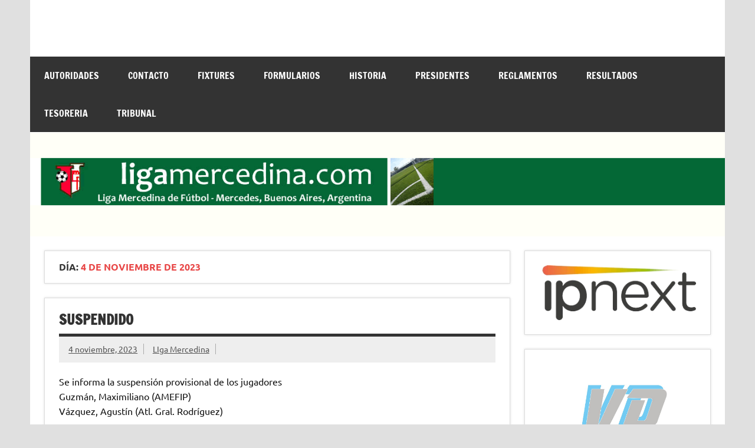

--- FILE ---
content_type: text/html; charset=UTF-8
request_url: https://ligamercedina.com/web/2023/11/04/
body_size: 13275
content:
<!DOCTYPE html><!-- HTML 5 -->
<html lang="es">

<head>
<meta charset="UTF-8" />
<meta name="viewport" content="width=device-width, initial-scale=1">
<link rel="profile" href="http://gmpg.org/xfn/11" />
<link rel="pingback" href="https://ligamercedina.com/web/xmlrpc.php" />

<title>4 noviembre, 2023 &#8211; LIGA MERCEDINA</title>
<meta name='robots' content='max-image-preview:large' />
<link rel="alternate" type="application/rss+xml" title="LIGA MERCEDINA &raquo; Feed" href="https://ligamercedina.com/web/feed/" />
<link rel="alternate" type="application/rss+xml" title="LIGA MERCEDINA &raquo; Feed de los comentarios" href="https://ligamercedina.com/web/comments/feed/" />
<style id='wp-img-auto-sizes-contain-inline-css' type='text/css'>
img:is([sizes=auto i],[sizes^="auto," i]){contain-intrinsic-size:3000px 1500px}
/*# sourceURL=wp-img-auto-sizes-contain-inline-css */
</style>
<link rel='stylesheet' id='dynamicnews-custom-fonts-css' href='https://ligamercedina.com/web/wp-content/themes/dynamic-news-lite/css/custom-fonts.css?ver=20180413' type='text/css' media='all' />
<style id='wp-emoji-styles-inline-css' type='text/css'>

	img.wp-smiley, img.emoji {
		display: inline !important;
		border: none !important;
		box-shadow: none !important;
		height: 1em !important;
		width: 1em !important;
		margin: 0 0.07em !important;
		vertical-align: -0.1em !important;
		background: none !important;
		padding: 0 !important;
	}
/*# sourceURL=wp-emoji-styles-inline-css */
</style>
<style id='wp-block-library-inline-css' type='text/css'>
:root{--wp-block-synced-color:#7a00df;--wp-block-synced-color--rgb:122,0,223;--wp-bound-block-color:var(--wp-block-synced-color);--wp-editor-canvas-background:#ddd;--wp-admin-theme-color:#007cba;--wp-admin-theme-color--rgb:0,124,186;--wp-admin-theme-color-darker-10:#006ba1;--wp-admin-theme-color-darker-10--rgb:0,107,160.5;--wp-admin-theme-color-darker-20:#005a87;--wp-admin-theme-color-darker-20--rgb:0,90,135;--wp-admin-border-width-focus:2px}@media (min-resolution:192dpi){:root{--wp-admin-border-width-focus:1.5px}}.wp-element-button{cursor:pointer}:root .has-very-light-gray-background-color{background-color:#eee}:root .has-very-dark-gray-background-color{background-color:#313131}:root .has-very-light-gray-color{color:#eee}:root .has-very-dark-gray-color{color:#313131}:root .has-vivid-green-cyan-to-vivid-cyan-blue-gradient-background{background:linear-gradient(135deg,#00d084,#0693e3)}:root .has-purple-crush-gradient-background{background:linear-gradient(135deg,#34e2e4,#4721fb 50%,#ab1dfe)}:root .has-hazy-dawn-gradient-background{background:linear-gradient(135deg,#faaca8,#dad0ec)}:root .has-subdued-olive-gradient-background{background:linear-gradient(135deg,#fafae1,#67a671)}:root .has-atomic-cream-gradient-background{background:linear-gradient(135deg,#fdd79a,#004a59)}:root .has-nightshade-gradient-background{background:linear-gradient(135deg,#330968,#31cdcf)}:root .has-midnight-gradient-background{background:linear-gradient(135deg,#020381,#2874fc)}:root{--wp--preset--font-size--normal:16px;--wp--preset--font-size--huge:42px}.has-regular-font-size{font-size:1em}.has-larger-font-size{font-size:2.625em}.has-normal-font-size{font-size:var(--wp--preset--font-size--normal)}.has-huge-font-size{font-size:var(--wp--preset--font-size--huge)}.has-text-align-center{text-align:center}.has-text-align-left{text-align:left}.has-text-align-right{text-align:right}.has-fit-text{white-space:nowrap!important}#end-resizable-editor-section{display:none}.aligncenter{clear:both}.items-justified-left{justify-content:flex-start}.items-justified-center{justify-content:center}.items-justified-right{justify-content:flex-end}.items-justified-space-between{justify-content:space-between}.screen-reader-text{border:0;clip-path:inset(50%);height:1px;margin:-1px;overflow:hidden;padding:0;position:absolute;width:1px;word-wrap:normal!important}.screen-reader-text:focus{background-color:#ddd;clip-path:none;color:#444;display:block;font-size:1em;height:auto;left:5px;line-height:normal;padding:15px 23px 14px;text-decoration:none;top:5px;width:auto;z-index:100000}html :where(.has-border-color){border-style:solid}html :where([style*=border-top-color]){border-top-style:solid}html :where([style*=border-right-color]){border-right-style:solid}html :where([style*=border-bottom-color]){border-bottom-style:solid}html :where([style*=border-left-color]){border-left-style:solid}html :where([style*=border-width]){border-style:solid}html :where([style*=border-top-width]){border-top-style:solid}html :where([style*=border-right-width]){border-right-style:solid}html :where([style*=border-bottom-width]){border-bottom-style:solid}html :where([style*=border-left-width]){border-left-style:solid}html :where(img[class*=wp-image-]){height:auto;max-width:100%}:where(figure){margin:0 0 1em}html :where(.is-position-sticky){--wp-admin--admin-bar--position-offset:var(--wp-admin--admin-bar--height,0px)}@media screen and (max-width:600px){html :where(.is-position-sticky){--wp-admin--admin-bar--position-offset:0px}}

/*# sourceURL=wp-block-library-inline-css */
</style><style id='wp-block-image-inline-css' type='text/css'>
.wp-block-image>a,.wp-block-image>figure>a{display:inline-block}.wp-block-image img{box-sizing:border-box;height:auto;max-width:100%;vertical-align:bottom}@media not (prefers-reduced-motion){.wp-block-image img.hide{visibility:hidden}.wp-block-image img.show{animation:show-content-image .4s}}.wp-block-image[style*=border-radius] img,.wp-block-image[style*=border-radius]>a{border-radius:inherit}.wp-block-image.has-custom-border img{box-sizing:border-box}.wp-block-image.aligncenter{text-align:center}.wp-block-image.alignfull>a,.wp-block-image.alignwide>a{width:100%}.wp-block-image.alignfull img,.wp-block-image.alignwide img{height:auto;width:100%}.wp-block-image .aligncenter,.wp-block-image .alignleft,.wp-block-image .alignright,.wp-block-image.aligncenter,.wp-block-image.alignleft,.wp-block-image.alignright{display:table}.wp-block-image .aligncenter>figcaption,.wp-block-image .alignleft>figcaption,.wp-block-image .alignright>figcaption,.wp-block-image.aligncenter>figcaption,.wp-block-image.alignleft>figcaption,.wp-block-image.alignright>figcaption{caption-side:bottom;display:table-caption}.wp-block-image .alignleft{float:left;margin:.5em 1em .5em 0}.wp-block-image .alignright{float:right;margin:.5em 0 .5em 1em}.wp-block-image .aligncenter{margin-left:auto;margin-right:auto}.wp-block-image :where(figcaption){margin-bottom:1em;margin-top:.5em}.wp-block-image.is-style-circle-mask img{border-radius:9999px}@supports ((-webkit-mask-image:none) or (mask-image:none)) or (-webkit-mask-image:none){.wp-block-image.is-style-circle-mask img{border-radius:0;-webkit-mask-image:url('data:image/svg+xml;utf8,<svg viewBox="0 0 100 100" xmlns="http://www.w3.org/2000/svg"><circle cx="50" cy="50" r="50"/></svg>');mask-image:url('data:image/svg+xml;utf8,<svg viewBox="0 0 100 100" xmlns="http://www.w3.org/2000/svg"><circle cx="50" cy="50" r="50"/></svg>');mask-mode:alpha;-webkit-mask-position:center;mask-position:center;-webkit-mask-repeat:no-repeat;mask-repeat:no-repeat;-webkit-mask-size:contain;mask-size:contain}}:root :where(.wp-block-image.is-style-rounded img,.wp-block-image .is-style-rounded img){border-radius:9999px}.wp-block-image figure{margin:0}.wp-lightbox-container{display:flex;flex-direction:column;position:relative}.wp-lightbox-container img{cursor:zoom-in}.wp-lightbox-container img:hover+button{opacity:1}.wp-lightbox-container button{align-items:center;backdrop-filter:blur(16px) saturate(180%);background-color:#5a5a5a40;border:none;border-radius:4px;cursor:zoom-in;display:flex;height:20px;justify-content:center;opacity:0;padding:0;position:absolute;right:16px;text-align:center;top:16px;width:20px;z-index:100}@media not (prefers-reduced-motion){.wp-lightbox-container button{transition:opacity .2s ease}}.wp-lightbox-container button:focus-visible{outline:3px auto #5a5a5a40;outline:3px auto -webkit-focus-ring-color;outline-offset:3px}.wp-lightbox-container button:hover{cursor:pointer;opacity:1}.wp-lightbox-container button:focus{opacity:1}.wp-lightbox-container button:focus,.wp-lightbox-container button:hover,.wp-lightbox-container button:not(:hover):not(:active):not(.has-background){background-color:#5a5a5a40;border:none}.wp-lightbox-overlay{box-sizing:border-box;cursor:zoom-out;height:100vh;left:0;overflow:hidden;position:fixed;top:0;visibility:hidden;width:100%;z-index:100000}.wp-lightbox-overlay .close-button{align-items:center;cursor:pointer;display:flex;justify-content:center;min-height:40px;min-width:40px;padding:0;position:absolute;right:calc(env(safe-area-inset-right) + 16px);top:calc(env(safe-area-inset-top) + 16px);z-index:5000000}.wp-lightbox-overlay .close-button:focus,.wp-lightbox-overlay .close-button:hover,.wp-lightbox-overlay .close-button:not(:hover):not(:active):not(.has-background){background:none;border:none}.wp-lightbox-overlay .lightbox-image-container{height:var(--wp--lightbox-container-height);left:50%;overflow:hidden;position:absolute;top:50%;transform:translate(-50%,-50%);transform-origin:top left;width:var(--wp--lightbox-container-width);z-index:9999999999}.wp-lightbox-overlay .wp-block-image{align-items:center;box-sizing:border-box;display:flex;height:100%;justify-content:center;margin:0;position:relative;transform-origin:0 0;width:100%;z-index:3000000}.wp-lightbox-overlay .wp-block-image img{height:var(--wp--lightbox-image-height);min-height:var(--wp--lightbox-image-height);min-width:var(--wp--lightbox-image-width);width:var(--wp--lightbox-image-width)}.wp-lightbox-overlay .wp-block-image figcaption{display:none}.wp-lightbox-overlay button{background:none;border:none}.wp-lightbox-overlay .scrim{background-color:#fff;height:100%;opacity:.9;position:absolute;width:100%;z-index:2000000}.wp-lightbox-overlay.active{visibility:visible}@media not (prefers-reduced-motion){.wp-lightbox-overlay.active{animation:turn-on-visibility .25s both}.wp-lightbox-overlay.active img{animation:turn-on-visibility .35s both}.wp-lightbox-overlay.show-closing-animation:not(.active){animation:turn-off-visibility .35s both}.wp-lightbox-overlay.show-closing-animation:not(.active) img{animation:turn-off-visibility .25s both}.wp-lightbox-overlay.zoom.active{animation:none;opacity:1;visibility:visible}.wp-lightbox-overlay.zoom.active .lightbox-image-container{animation:lightbox-zoom-in .4s}.wp-lightbox-overlay.zoom.active .lightbox-image-container img{animation:none}.wp-lightbox-overlay.zoom.active .scrim{animation:turn-on-visibility .4s forwards}.wp-lightbox-overlay.zoom.show-closing-animation:not(.active){animation:none}.wp-lightbox-overlay.zoom.show-closing-animation:not(.active) .lightbox-image-container{animation:lightbox-zoom-out .4s}.wp-lightbox-overlay.zoom.show-closing-animation:not(.active) .lightbox-image-container img{animation:none}.wp-lightbox-overlay.zoom.show-closing-animation:not(.active) .scrim{animation:turn-off-visibility .4s forwards}}@keyframes show-content-image{0%{visibility:hidden}99%{visibility:hidden}to{visibility:visible}}@keyframes turn-on-visibility{0%{opacity:0}to{opacity:1}}@keyframes turn-off-visibility{0%{opacity:1;visibility:visible}99%{opacity:0;visibility:visible}to{opacity:0;visibility:hidden}}@keyframes lightbox-zoom-in{0%{transform:translate(calc((-100vw + var(--wp--lightbox-scrollbar-width))/2 + var(--wp--lightbox-initial-left-position)),calc(-50vh + var(--wp--lightbox-initial-top-position))) scale(var(--wp--lightbox-scale))}to{transform:translate(-50%,-50%) scale(1)}}@keyframes lightbox-zoom-out{0%{transform:translate(-50%,-50%) scale(1);visibility:visible}99%{visibility:visible}to{transform:translate(calc((-100vw + var(--wp--lightbox-scrollbar-width))/2 + var(--wp--lightbox-initial-left-position)),calc(-50vh + var(--wp--lightbox-initial-top-position))) scale(var(--wp--lightbox-scale));visibility:hidden}}
/*# sourceURL=https://ligamercedina.com/web/wp-includes/blocks/image/style.min.css */
</style>
<style id='global-styles-inline-css' type='text/css'>
:root{--wp--preset--aspect-ratio--square: 1;--wp--preset--aspect-ratio--4-3: 4/3;--wp--preset--aspect-ratio--3-4: 3/4;--wp--preset--aspect-ratio--3-2: 3/2;--wp--preset--aspect-ratio--2-3: 2/3;--wp--preset--aspect-ratio--16-9: 16/9;--wp--preset--aspect-ratio--9-16: 9/16;--wp--preset--color--black: #353535;--wp--preset--color--cyan-bluish-gray: #abb8c3;--wp--preset--color--white: #ffffff;--wp--preset--color--pale-pink: #f78da7;--wp--preset--color--vivid-red: #cf2e2e;--wp--preset--color--luminous-vivid-orange: #ff6900;--wp--preset--color--luminous-vivid-amber: #fcb900;--wp--preset--color--light-green-cyan: #7bdcb5;--wp--preset--color--vivid-green-cyan: #00d084;--wp--preset--color--pale-cyan-blue: #8ed1fc;--wp--preset--color--vivid-cyan-blue: #0693e3;--wp--preset--color--vivid-purple: #9b51e0;--wp--preset--color--primary: #e84747;--wp--preset--color--light-gray: #f0f0f0;--wp--preset--color--dark-gray: #777777;--wp--preset--gradient--vivid-cyan-blue-to-vivid-purple: linear-gradient(135deg,rgb(6,147,227) 0%,rgb(155,81,224) 100%);--wp--preset--gradient--light-green-cyan-to-vivid-green-cyan: linear-gradient(135deg,rgb(122,220,180) 0%,rgb(0,208,130) 100%);--wp--preset--gradient--luminous-vivid-amber-to-luminous-vivid-orange: linear-gradient(135deg,rgb(252,185,0) 0%,rgb(255,105,0) 100%);--wp--preset--gradient--luminous-vivid-orange-to-vivid-red: linear-gradient(135deg,rgb(255,105,0) 0%,rgb(207,46,46) 100%);--wp--preset--gradient--very-light-gray-to-cyan-bluish-gray: linear-gradient(135deg,rgb(238,238,238) 0%,rgb(169,184,195) 100%);--wp--preset--gradient--cool-to-warm-spectrum: linear-gradient(135deg,rgb(74,234,220) 0%,rgb(151,120,209) 20%,rgb(207,42,186) 40%,rgb(238,44,130) 60%,rgb(251,105,98) 80%,rgb(254,248,76) 100%);--wp--preset--gradient--blush-light-purple: linear-gradient(135deg,rgb(255,206,236) 0%,rgb(152,150,240) 100%);--wp--preset--gradient--blush-bordeaux: linear-gradient(135deg,rgb(254,205,165) 0%,rgb(254,45,45) 50%,rgb(107,0,62) 100%);--wp--preset--gradient--luminous-dusk: linear-gradient(135deg,rgb(255,203,112) 0%,rgb(199,81,192) 50%,rgb(65,88,208) 100%);--wp--preset--gradient--pale-ocean: linear-gradient(135deg,rgb(255,245,203) 0%,rgb(182,227,212) 50%,rgb(51,167,181) 100%);--wp--preset--gradient--electric-grass: linear-gradient(135deg,rgb(202,248,128) 0%,rgb(113,206,126) 100%);--wp--preset--gradient--midnight: linear-gradient(135deg,rgb(2,3,129) 0%,rgb(40,116,252) 100%);--wp--preset--font-size--small: 13px;--wp--preset--font-size--medium: 20px;--wp--preset--font-size--large: 36px;--wp--preset--font-size--x-large: 42px;--wp--preset--spacing--20: 0.44rem;--wp--preset--spacing--30: 0.67rem;--wp--preset--spacing--40: 1rem;--wp--preset--spacing--50: 1.5rem;--wp--preset--spacing--60: 2.25rem;--wp--preset--spacing--70: 3.38rem;--wp--preset--spacing--80: 5.06rem;--wp--preset--shadow--natural: 6px 6px 9px rgba(0, 0, 0, 0.2);--wp--preset--shadow--deep: 12px 12px 50px rgba(0, 0, 0, 0.4);--wp--preset--shadow--sharp: 6px 6px 0px rgba(0, 0, 0, 0.2);--wp--preset--shadow--outlined: 6px 6px 0px -3px rgb(255, 255, 255), 6px 6px rgb(0, 0, 0);--wp--preset--shadow--crisp: 6px 6px 0px rgb(0, 0, 0);}:where(.is-layout-flex){gap: 0.5em;}:where(.is-layout-grid){gap: 0.5em;}body .is-layout-flex{display: flex;}.is-layout-flex{flex-wrap: wrap;align-items: center;}.is-layout-flex > :is(*, div){margin: 0;}body .is-layout-grid{display: grid;}.is-layout-grid > :is(*, div){margin: 0;}:where(.wp-block-columns.is-layout-flex){gap: 2em;}:where(.wp-block-columns.is-layout-grid){gap: 2em;}:where(.wp-block-post-template.is-layout-flex){gap: 1.25em;}:where(.wp-block-post-template.is-layout-grid){gap: 1.25em;}.has-black-color{color: var(--wp--preset--color--black) !important;}.has-cyan-bluish-gray-color{color: var(--wp--preset--color--cyan-bluish-gray) !important;}.has-white-color{color: var(--wp--preset--color--white) !important;}.has-pale-pink-color{color: var(--wp--preset--color--pale-pink) !important;}.has-vivid-red-color{color: var(--wp--preset--color--vivid-red) !important;}.has-luminous-vivid-orange-color{color: var(--wp--preset--color--luminous-vivid-orange) !important;}.has-luminous-vivid-amber-color{color: var(--wp--preset--color--luminous-vivid-amber) !important;}.has-light-green-cyan-color{color: var(--wp--preset--color--light-green-cyan) !important;}.has-vivid-green-cyan-color{color: var(--wp--preset--color--vivid-green-cyan) !important;}.has-pale-cyan-blue-color{color: var(--wp--preset--color--pale-cyan-blue) !important;}.has-vivid-cyan-blue-color{color: var(--wp--preset--color--vivid-cyan-blue) !important;}.has-vivid-purple-color{color: var(--wp--preset--color--vivid-purple) !important;}.has-black-background-color{background-color: var(--wp--preset--color--black) !important;}.has-cyan-bluish-gray-background-color{background-color: var(--wp--preset--color--cyan-bluish-gray) !important;}.has-white-background-color{background-color: var(--wp--preset--color--white) !important;}.has-pale-pink-background-color{background-color: var(--wp--preset--color--pale-pink) !important;}.has-vivid-red-background-color{background-color: var(--wp--preset--color--vivid-red) !important;}.has-luminous-vivid-orange-background-color{background-color: var(--wp--preset--color--luminous-vivid-orange) !important;}.has-luminous-vivid-amber-background-color{background-color: var(--wp--preset--color--luminous-vivid-amber) !important;}.has-light-green-cyan-background-color{background-color: var(--wp--preset--color--light-green-cyan) !important;}.has-vivid-green-cyan-background-color{background-color: var(--wp--preset--color--vivid-green-cyan) !important;}.has-pale-cyan-blue-background-color{background-color: var(--wp--preset--color--pale-cyan-blue) !important;}.has-vivid-cyan-blue-background-color{background-color: var(--wp--preset--color--vivid-cyan-blue) !important;}.has-vivid-purple-background-color{background-color: var(--wp--preset--color--vivid-purple) !important;}.has-black-border-color{border-color: var(--wp--preset--color--black) !important;}.has-cyan-bluish-gray-border-color{border-color: var(--wp--preset--color--cyan-bluish-gray) !important;}.has-white-border-color{border-color: var(--wp--preset--color--white) !important;}.has-pale-pink-border-color{border-color: var(--wp--preset--color--pale-pink) !important;}.has-vivid-red-border-color{border-color: var(--wp--preset--color--vivid-red) !important;}.has-luminous-vivid-orange-border-color{border-color: var(--wp--preset--color--luminous-vivid-orange) !important;}.has-luminous-vivid-amber-border-color{border-color: var(--wp--preset--color--luminous-vivid-amber) !important;}.has-light-green-cyan-border-color{border-color: var(--wp--preset--color--light-green-cyan) !important;}.has-vivid-green-cyan-border-color{border-color: var(--wp--preset--color--vivid-green-cyan) !important;}.has-pale-cyan-blue-border-color{border-color: var(--wp--preset--color--pale-cyan-blue) !important;}.has-vivid-cyan-blue-border-color{border-color: var(--wp--preset--color--vivid-cyan-blue) !important;}.has-vivid-purple-border-color{border-color: var(--wp--preset--color--vivid-purple) !important;}.has-vivid-cyan-blue-to-vivid-purple-gradient-background{background: var(--wp--preset--gradient--vivid-cyan-blue-to-vivid-purple) !important;}.has-light-green-cyan-to-vivid-green-cyan-gradient-background{background: var(--wp--preset--gradient--light-green-cyan-to-vivid-green-cyan) !important;}.has-luminous-vivid-amber-to-luminous-vivid-orange-gradient-background{background: var(--wp--preset--gradient--luminous-vivid-amber-to-luminous-vivid-orange) !important;}.has-luminous-vivid-orange-to-vivid-red-gradient-background{background: var(--wp--preset--gradient--luminous-vivid-orange-to-vivid-red) !important;}.has-very-light-gray-to-cyan-bluish-gray-gradient-background{background: var(--wp--preset--gradient--very-light-gray-to-cyan-bluish-gray) !important;}.has-cool-to-warm-spectrum-gradient-background{background: var(--wp--preset--gradient--cool-to-warm-spectrum) !important;}.has-blush-light-purple-gradient-background{background: var(--wp--preset--gradient--blush-light-purple) !important;}.has-blush-bordeaux-gradient-background{background: var(--wp--preset--gradient--blush-bordeaux) !important;}.has-luminous-dusk-gradient-background{background: var(--wp--preset--gradient--luminous-dusk) !important;}.has-pale-ocean-gradient-background{background: var(--wp--preset--gradient--pale-ocean) !important;}.has-electric-grass-gradient-background{background: var(--wp--preset--gradient--electric-grass) !important;}.has-midnight-gradient-background{background: var(--wp--preset--gradient--midnight) !important;}.has-small-font-size{font-size: var(--wp--preset--font-size--small) !important;}.has-medium-font-size{font-size: var(--wp--preset--font-size--medium) !important;}.has-large-font-size{font-size: var(--wp--preset--font-size--large) !important;}.has-x-large-font-size{font-size: var(--wp--preset--font-size--x-large) !important;}
/*# sourceURL=global-styles-inline-css */
</style>

<style id='classic-theme-styles-inline-css' type='text/css'>
/*! This file is auto-generated */
.wp-block-button__link{color:#fff;background-color:#32373c;border-radius:9999px;box-shadow:none;text-decoration:none;padding:calc(.667em + 2px) calc(1.333em + 2px);font-size:1.125em}.wp-block-file__button{background:#32373c;color:#fff;text-decoration:none}
/*# sourceURL=/wp-includes/css/classic-themes.min.css */
</style>
<link rel='stylesheet' id='dynamicnewslite-stylesheet-css' href='https://ligamercedina.com/web/wp-content/themes/dynamic-news-lite/style.css?ver=1.6.8' type='text/css' media='all' />
<style id='dynamicnewslite-stylesheet-inline-css' type='text/css'>
.site-title, .site-description {
	position: absolute;
	clip: rect(1px, 1px, 1px, 1px);
}
/*# sourceURL=dynamicnewslite-stylesheet-inline-css */
</style>
<link rel='stylesheet' id='genericons-css' href='https://ligamercedina.com/web/wp-content/themes/dynamic-news-lite/css/genericons/genericons.css?ver=3.4.1' type='text/css' media='all' />
<link rel='stylesheet' id='dynamicnewslite-flexslider-css' href='https://ligamercedina.com/web/wp-content/themes/dynamic-news-lite/css/flexslider.css?ver=6.9' type='text/css' media='all' />
<link rel='stylesheet' id='tablepress-default-css' href='https://ligamercedina.com/web/wp-content/plugins/tablepress/css/build/default.css?ver=3.2.6' type='text/css' media='all' />
<script type="text/javascript" src="https://ligamercedina.com/web/wp-includes/js/jquery/jquery.min.js?ver=3.7.1" id="jquery-core-js"></script>
<script type="text/javascript" src="https://ligamercedina.com/web/wp-includes/js/jquery/jquery-migrate.min.js?ver=3.4.1" id="jquery-migrate-js"></script>
<script type="text/javascript" src="https://ligamercedina.com/web/wp-content/themes/dynamic-news-lite/js/jquery.flexslider-min.js?ver=2.6.0" id="flexslider-js"></script>
<script type="text/javascript" id="dynamicnewslite-jquery-frontpage_slider-js-extra">
/* <![CDATA[ */
var dynamicnews_slider_params = {"animation":"fade","speed":"7000"};
//# sourceURL=dynamicnewslite-jquery-frontpage_slider-js-extra
/* ]]> */
</script>
<script type="text/javascript" src="https://ligamercedina.com/web/wp-content/themes/dynamic-news-lite/js/slider.js?ver=2.6.0" id="dynamicnewslite-jquery-frontpage_slider-js"></script>
<script type="text/javascript" id="dynamicnewslite-jquery-navigation-js-extra">
/* <![CDATA[ */
var dynamicnews_menu_title = {"text":"Men\u00fa"};
//# sourceURL=dynamicnewslite-jquery-navigation-js-extra
/* ]]> */
</script>
<script type="text/javascript" src="https://ligamercedina.com/web/wp-content/themes/dynamic-news-lite/js/navigation.js?ver=20210324" id="dynamicnewslite-jquery-navigation-js"></script>
<script type="text/javascript" id="dynamicnewslite-jquery-sidebar-js-extra">
/* <![CDATA[ */
var dynamicnews_sidebar_title = {"text":"Barra lateral"};
//# sourceURL=dynamicnewslite-jquery-sidebar-js-extra
/* ]]> */
</script>
<script type="text/javascript" src="https://ligamercedina.com/web/wp-content/themes/dynamic-news-lite/js/sidebar.js?ver=20210324" id="dynamicnewslite-jquery-sidebar-js"></script>
<link rel="https://api.w.org/" href="https://ligamercedina.com/web/wp-json/" /><link rel="EditURI" type="application/rsd+xml" title="RSD" href="https://ligamercedina.com/web/xmlrpc.php?rsd" />
<meta name="generator" content="WordPress 6.9" />
<!-- Analytics by WP Statistics - https://wp-statistics.com -->
<style type="text/css" id="custom-background-css">
body.custom-background { background-color: #e0e0e0; }
</style>
	<link rel="icon" href="https://ligamercedina.com/web/wp-content/uploads/2014/06/logo-liga.jpg" sizes="32x32" />
<link rel="icon" href="https://ligamercedina.com/web/wp-content/uploads/2014/06/logo-liga.jpg" sizes="192x192" />
<link rel="apple-touch-icon" href="https://ligamercedina.com/web/wp-content/uploads/2014/06/logo-liga.jpg" />
<meta name="msapplication-TileImage" content="https://ligamercedina.com/web/wp-content/uploads/2014/06/logo-liga.jpg" />
</head>

<body class="archive date custom-background wp-theme-dynamic-news-lite sliding-sidebar mobile-header-none">

<a class="skip-link screen-reader-text" href="#content">Saltar al contenido</a>

<div id="wrapper" class="hfeed">

	<div id="topnavi-wrap">
		
	<div id="topnavi" class="container clearfix">

		
		<nav id="topnav" class="clearfix" role="navigation">
					</nav>

		
	</div>
	</div>

	<div id="header-wrap">

		<header id="header" class="container clearfix" role="banner">

			<div id="logo" class="clearfix">

								
		<p class="site-title"><a href="https://ligamercedina.com/web/" rel="home">LIGA MERCEDINA</a></p>

					
			<p class="site-description">Mercedes, Buenos Aires, Argentina.                         ligamercedinadefutbol@hotmail.com  &#8212;&#8212;&#8212;&#8212;&#8212;            02324-429062</p>

		
			</div>

			<div id="header-content" class="clearfix">
							</div>

		</header>

	</div>

	<div id="navi-wrap">
		<nav id="mainnav" class="container clearfix" role="navigation">
			<ul id="mainnav-menu" class="main-navigation-menu menu"><li class="page_item page-item-2"><a href="https://ligamercedina.com/web/autoridades/">AUTORIDADES</a></li>
<li class="page_item page-item-13285"><a href="https://ligamercedina.com/web/contacto/">CONTACTO</a></li>
<li class="page_item page-item-14615 page_item_has_children"><a href="https://ligamercedina.com/web/fixtures/">Fixtures</a>
<ul class='children'>
	<li class="page_item page-item-39020"><a href="https://ligamercedina.com/web/fixtures/clausura-2025-fixture-segunda-division-2/">CLAUSURA 2026 &#8211; FIXTURE SEGUNDA DIVISION-</a></li>
	<li class="page_item page-item-36580"><a href="https://ligamercedina.com/web/fixtures/femenino-primera-apertura-2025/">FEMENINO PRIMERA APERTURA 2026</a></li>
	<li class="page_item page-item-39598"><a href="https://ligamercedina.com/web/fixtures/fixture-clausura-primera-masculino-2025/">FIXTURE CLAUSURA PRIMERA MASCULINO 2026</a></li>
	<li class="page_item page-item-36576"><a href="https://ligamercedina.com/web/fixtures/primera-apertura-2025/">PRIMERA APERTURA 2026</a></li>
	<li class="page_item page-item-36578"><a href="https://ligamercedina.com/web/fixtures/segunda-apertura-2025/">SEGUNDA APERTURA 2026</a></li>
	<li class="page_item page-item-36582"><a href="https://ligamercedina.com/web/fixtures/senior-apertura-2025/">SENIOR APERTURA 2026</a></li>
	<li class="page_item page-item-36574"><a href="https://ligamercedina.com/web/fixtures/torneo-ipnext-apertura-2025/">TORNEO IPNEXT APERTURA 2026</a></li>
	<li class="page_item page-item-39101"><a href="https://ligamercedina.com/web/fixtures/torneo-ipnext-clausura-2025/">TORNEO IPNEXT CLAUSURA 2026</a></li>
</ul>
</li>
<li class="page_item page-item-14622"><a href="https://ligamercedina.com/web/formularios/">Formularios</a></li>
<li class="page_item page-item-5 page_item_has_children"><a href="https://ligamercedina.com/web/historia/">HISTORIA</a>
<ul class='children'>
	<li class="page_item page-item-3"><a href="https://ligamercedina.com/web/historia/clubes-afiliados/">CLUBES</a></li>
	<li class="page_item page-item-20"><a href="https://ligamercedina.com/web/historia/fotos/">FOTOS</a></li>
</ul>
</li>
<li class="page_item page-item-13355"><a href="https://ligamercedina.com/web/presidentes-de-la-liga/">PRESIDENTES</a></li>
<li class="page_item page-item-30427 page_item_has_children"><a href="https://ligamercedina.com/web/reglamentos/">REGLAMENTOS</a>
<ul class='children'>
	<li class="page_item page-item-31877"><a href="https://ligamercedina.com/web/reglamentos/estatuto/">ESTATUTO</a></li>
	<li class="page_item page-item-43519"><a href="https://ligamercedina.com/web/reglamentos/reglamento-general-del-consejo-federal/">REGLAMENTO GENERAL DEL CONSEJO FEDERAL</a></li>
	<li class="page_item page-item-359"><a href="https://ligamercedina.com/web/reglamentos/reglamento-interno/">REGLAMENTO INT.</a></li>
</ul>
</li>
<li class="page_item page-item-33086 page_item_has_children"><a href="https://ligamercedina.com/web/posiciones/">RESULTADOS</a>
<ul class='children'>
	<li class="page_item page-item-36587"><a href="https://ligamercedina.com/web/posiciones/inferiores/">INFERIORES</a></li>
	<li class="page_item page-item-36597"><a href="https://ligamercedina.com/web/posiciones/inferiores-femenino/">INFERIORES FEMENINO</a></li>
	<li class="page_item page-item-36590"><a href="https://ligamercedina.com/web/posiciones/primera-division/">PRIMERA DIVISION</a></li>
	<li class="page_item page-item-36594"><a href="https://ligamercedina.com/web/posiciones/priimera-division-femenino/">PRIMERA DIVISION FEMENINO</a></li>
	<li class="page_item page-item-36592"><a href="https://ligamercedina.com/web/posiciones/segunda-division/">SEGUNDA DIVISION</a></li>
</ul>
</li>
<li class="page_item page-item-30055"><a href="https://ligamercedina.com/web/tesoreria/">TESORERIA</a></li>
<li class="page_item page-item-33030"><a href="https://ligamercedina.com/web/fallos-tribunal/">TRIBUNAL</a></li>
</ul>		</nav>
	</div>

	
			<div id="custom-header">

				
					<a href="https://ligamercedina.com/web">
						<img src="https://ligamercedina.com/web/wp-content/uploads/2015/03/header.gif" srcset="" width="1340" height="200" alt="LIGA MERCEDINA">
					</a>

				
			</div>

		

	<div id="wrap" class="container clearfix">

		<section id="content" class="primary" role="main">

			
			<header class="page-header">
				<h1 class="archive-title">Día: <span>4 de noviembre de 2023</span></h1>			</header>

					
	<article id="post-31520" class="post-31520 post type-post status-publish format-standard hentry category-informaciongeneral">
		
		<h2 class="entry-title post-title"><a href="https://ligamercedina.com/web/suspendido/" rel="bookmark">SUSPENDIDO</a></h2>		
		<div class="entry-meta postmeta clearfix"><span class="meta-date sep"><a href="https://ligamercedina.com/web/suspendido/" title="12:55 pm" rel="bookmark"><time class="entry-date published updated" datetime="2023-11-04T12:55:15-03:00">4 noviembre, 2023</time></a></span><span class="meta-author sep"> <span class="author vcard"><a class="url fn n" href="https://ligamercedina.com/web/author/gi000358/" title="Ver todas las entradas de LIga Mercedina" rel="author">LIga Mercedina</a></span></span></div>
	
		
		<a href="https://ligamercedina.com/web/suspendido/" rel="bookmark">
					</a>

			
		<div class="entry clearfix">
						<p>Se informa la suspensión provisional de los jugadores<br />
Guzmán, Maximiliano (AMEFIP)<br />
Vázquez, Agustín (Atl. Gral. Rodríguez)</p>
			<div class="page-links"></div>
		</div>
		
		<div class="postinfo clearfix">
			<span class="meta-category">
				<ul class="post-categories">
	<li><a href="https://ligamercedina.com/web/category/informaciongeneral/" rel="category tag">Información general</a></li></ul>			</span>

		</div>

	</article>
		
	<article id="post-31517" class="post-31517 post type-post status-publish format-standard hentry category-informaciongeneral">
		
		<h2 class="entry-title post-title"><a href="https://ligamercedina.com/web/amonestaciones-64/" rel="bookmark">AMONESTACIONES</a></h2>		
		<div class="entry-meta postmeta clearfix"><span class="meta-date sep"><a href="https://ligamercedina.com/web/amonestaciones-64/" title="12:52 pm" rel="bookmark"><time class="entry-date published updated" datetime="2023-11-04T12:52:16-03:00">4 noviembre, 2023</time></a></span><span class="meta-author sep"> <span class="author vcard"><a class="url fn n" href="https://ligamercedina.com/web/author/gi000358/" title="Ver todas las entradas de LIga Mercedina" rel="author">LIga Mercedina</a></span></span></div>
	
		
		<a href="https://ligamercedina.com/web/amonestaciones-64/" rel="bookmark">
					</a>

			
		<div class="entry clearfix">
						<p><strong>JUGADOR CON DIEZ (10) AMARILLAS Y DOS PARTIDOS DE SUSPENSION</strong><br />
DIAZ	FACUNDO	-TROCHA</p>
<p><strong>JUGADORES CON CINCO (5) AMARILLAS Y UN PARTIDO DE SUSPENSION</strong><br />
NORBEDO	GERONIMO	-PABELLON ARG.<br />
GROSSO	TOMAS	-EL FRONTON<br />
BRAGHI	ESTEBAN	-JUVENTUD<br />
MC CORMACK	TOBIAS	-MERCEDES<br />
BIGONGIARI	IGNACIO	-GOWLAND<br />
GUSSONI	FAUSTO	-EL FRONTON<br />
NAVARRO	JERONIMO	-LOS CARTEROS<br />
MIRATTA	GERONIMO	-QUILMES<br />
DIAZ	ALVARO	-QUILMES<br />
RAMOS	MARIANO	-QUILMES</p>
<p><strong>JUGADORES CON CUATRO (4) AMARILLAS</strong><br />
FURRIOL	ALEXANDER	-TALLERES<br />
CELAYE	LAUREANO	-LOS CARTEROS<br />
CASTELLON	FACUNDO	-EL TIMON<br />
CARINCI	LEONARDO	-AMEFIP<br />
ROMERO CAHUE	MAXIMILIANO	-PABELLON ARG.<br />
BENITEZ	FACUNDO 	-ALL HAZ<br />
PEREZ	CARLOS	-GOWLAND<br />
NACIMENTO	THIAGO	-DEFENSORES<br />
ADORNO	PABLO	-UNION<br />
MARTINEZ	ALBANO ERNESTO	-UNION<br />
MASSERA	MATIAS EZEQ	-ALL HAZ<br />
MARTINEZ	YAEL	-LOS CARTEROS<br />
VIERA	JUAN CRUZ	-ALL HAZ<br />
AMADO	LEANDRO	-DEFENSORES<br />
MOREYRA	THIAGO	-EL FRONTON<br />
GONZALEZ	JORGE DAVID	-JUVENTUD<br />
CASTAÑIZA	TOMAS	-PABELLON ARG.<br />
GRAELLS	FABRICIO	-PABELLON ARG.<br />
MANSILLA	NICOLAS	-QUILMES<br />
ORTUBIA	LUCAS	-DEFENSORES<br />
CRIVELLI	SANTINO	-ATENEO<br />
ONOFRIO	AGUSTIN NICOLAS	-COLON<br />
BIDONE	JUAN BAUTISTA	-MERCEDES<br />
BOYLER	FRANCO	-ATL. RODRIGUEZ<br />
PARRA	JOAQUIN	-EL TIMON<br />
LEMOS	ALEJO	-ATL. RODRIGUEZ<br />
GOMEZ	LEONARDO	-VELEZ<br />
SANCHEZ	BRAIAN	-AMEFIP<br />
IBARRA	NESTOR	-VELEZ<br />
SANTILLAN	RODRIGO	-COLON<br />
ACHUCARRO 	ALBERTO A.	-TALLERES<br />
VIVAS	AGUSTIN	-ESTUDIANTES<br />
CORIA	LUCIANO	-ATENEO<br />
RONSONI	JONATHAN 	-LOS CARTEROS<br />
MONZON	FEDERICO	-EL TIMON<br />
MORENO	AGUSTIN GONZALO	-EL TIMON<br />
CORREA	MAURO RENE	-JUVENTUD<br />
EMATEGUY	FELIPE	-ESTUDIANTES<br />
DI BLASI	MARTIN	-EL TIMON<br />
MORALES	OSCAR	-LOS CARTEROS<br />
LOBOS	MIGUEL	-ESTUDIANTES<br />
FERNANDEZ	VALENTIN	-TROCHA<br />
DEFELIPE	JULIO	-VELEZ<br />
PEREZ	TOMAS	-LOS CARTEROS<br />
RUBBO RESPUELA	JUAN BAUTISTA	-MERCEDES<br />
BARRIOS	IGNACIO LEONEL	-AMEFIP<br />
LANZONE	NICANOR	-EL FRONTON<br />
TAMPARO	EZEQUIEL	-EL FRONTON<br />
BAIARDI	MATIAS	-ATENEO<br />
BIAGINI	SIMON	-PALOMETAS</p>
			<div class="page-links"></div>
		</div>
		
		<div class="postinfo clearfix">
			<span class="meta-category">
				<ul class="post-categories">
	<li><a href="https://ligamercedina.com/web/category/informaciongeneral/" rel="category tag">Información general</a></li></ul>			</span>

		</div>

	</article>
		
	<article id="post-31511" class="post-31511 post type-post status-publish format-standard hentry category-informaciongeneral">
		
		<h2 class="entry-title post-title"><a href="https://ligamercedina.com/web/primera-segunda-adelanto-de-horarios/" rel="bookmark">PRIMERA &#8211; SEGUNDA: ADELANTO DE HORARIOS</a></h2>		
		<div class="entry-meta postmeta clearfix"><span class="meta-date sep"><a href="https://ligamercedina.com/web/primera-segunda-adelanto-de-horarios/" title="9:46 am" rel="bookmark"><time class="entry-date published updated" datetime="2023-11-04T09:46:19-03:00">4 noviembre, 2023</time></a></span><span class="meta-author sep"> <span class="author vcard"><a class="url fn n" href="https://ligamercedina.com/web/author/gi000358/" title="Ver todas las entradas de LIga Mercedina" rel="author">LIga Mercedina</a></span></span></div>
	
		
		<a href="https://ligamercedina.com/web/primera-segunda-adelanto-de-horarios/" rel="bookmark">
					</a>

			
		<div class="entry clearfix">
						<p><em><strong>Miércoles 8 de noviembre, cancha Pabellón Argentino</strong></em><br />
21:00 hs. Pabellón Argentino Vs. Vélez</p>
<p><em><strong>Miércoles 8 de noviembre, cancha El Frontón</strong></em><br />
21:30 hs. El Frontón Vs. Trocha</p>
<p><em><strong>Miércoles 8 de noviembre, cancha Liga Mercedina</strong></em><br />
19:15 hs. Unión Vs. Palometas<br />
21:15 hs. Deportivo Gowland Vs. Atlético General Rodríguez</p>
<p><em><strong>Jueves 9 de noviembre, cancha Liga Mercedina</strong></em><br />
19:15 hs. Holanda Vs. Colón<br />
21:15 hs. Talleres Vs. La Tijera</p>
<p><strong>RESERVA</strong><br />
<em><strong>Miércoles 8 de noviembre, cancha Pabellón Argentino</strong></em><br />
19:00 hs. Pabellón Argentino Vs. Vélez</p>
<p><em><strong>Miércoles 8 de noviembre, cancha El Frontón</strong></em><br />
19:30 hs. El Frontón Vs. Trocha</p>
<p><em><strong>Miércoles 8 de noviembre, cancha Unión</strong></em><br />
19:00 hs. Deportivo Gowland Vs. Atlético Rodríguez<br />
21:30 hs. Unión Vs. Palometas</p>
<p><em><strong>Jueves 9 de noviembre, cancha Defensores</strong></em><br />
21:30 hs. Holanda Vs. Colón</p>
<p><em><strong>Postergado</strong></em><br />
Talleres Vs. La Tijera</p>
			<div class="page-links"></div>
		</div>
		
		<div class="postinfo clearfix">
			<span class="meta-category">
				<ul class="post-categories">
	<li><a href="https://ligamercedina.com/web/category/informaciongeneral/" rel="category tag">Información general</a></li></ul>			</span>

		</div>

	</article>

		</section>

		
	<section id="sidebar" class="secondary clearfix" role="complementary">

		<aside id="block-12" class="widget widget_block widget_media_image clearfix"><div class="wp-block-image">
<figure class="aligncenter size-full"><a href="https://ligamercedina.com/web/wp-content/uploads/2023/03/2-removebg-preview.png"><img loading="lazy" decoding="async" width="300" height="105" src="https://ligamercedina.com/web/wp-content/uploads/2023/03/2-removebg-preview.png" alt="" class="wp-image-30038" srcset="https://ligamercedina.com/web/wp-content/uploads/2023/03/2-removebg-preview.png 300w, https://ligamercedina.com/web/wp-content/uploads/2023/03/2-removebg-preview-60x21.png 60w" sizes="auto, (max-width: 300px) 100vw, 300px" /></a></figure>
</div></aside><aside id="block-19" class="widget widget_block widget_media_image clearfix">
<figure class="wp-block-image size-full"><a href="https://ligamercedina.com/web/wp-content/uploads/2023/06/a-2.jpeg"><img loading="lazy" decoding="async" width="979" height="895" src="https://ligamercedina.com/web/wp-content/uploads/2023/06/a-2.jpeg" alt="" class="wp-image-30509" srcset="https://ligamercedina.com/web/wp-content/uploads/2023/06/a-2.jpeg 979w, https://ligamercedina.com/web/wp-content/uploads/2023/06/a-2-300x274.jpeg 300w, https://ligamercedina.com/web/wp-content/uploads/2023/06/a-2-768x702.jpeg 768w" sizes="auto, (max-width: 979px) 100vw, 979px" /></a></figure>
</aside><aside id="block-6" class="widget widget_block widget_media_image clearfix"><div class="wp-block-image">
<figure class="aligncenter size-full"><a href="https://ligamercedina.com/web/wp-content/uploads/2023/03/konecta.png"><img loading="lazy" decoding="async" width="225" height="225" src="https://ligamercedina.com/web/wp-content/uploads/2023/03/konecta.png" alt="" class="wp-image-30037" srcset="https://ligamercedina.com/web/wp-content/uploads/2023/03/konecta.png 225w, https://ligamercedina.com/web/wp-content/uploads/2023/03/konecta-150x150.png 150w, https://ligamercedina.com/web/wp-content/uploads/2023/03/konecta-60x60.png 60w, https://ligamercedina.com/web/wp-content/uploads/2023/03/konecta-90x90.png 90w, https://ligamercedina.com/web/wp-content/uploads/2023/03/konecta-75x75.png 75w" sizes="auto, (max-width: 225px) 100vw, 225px" /></a></figure>
</div></aside><aside id="block-13" class="widget widget_block widget_media_image clearfix"><div class="wp-block-image">
<figure class="aligncenter size-full"><a href="https://ligamercedina.com/web/wp-content/uploads/2023/03/aa.jpeg"><img loading="lazy" decoding="async" width="800" height="378" src="https://ligamercedina.com/web/wp-content/uploads/2023/03/aa.jpeg" alt="" class="wp-image-30039" srcset="https://ligamercedina.com/web/wp-content/uploads/2023/03/aa.jpeg 800w, https://ligamercedina.com/web/wp-content/uploads/2023/03/aa-300x142.jpeg 300w, https://ligamercedina.com/web/wp-content/uploads/2023/03/aa-768x363.jpeg 768w, https://ligamercedina.com/web/wp-content/uploads/2023/03/aa-310x146.jpeg 310w, https://ligamercedina.com/web/wp-content/uploads/2023/03/aa-60x28.jpeg 60w" sizes="auto, (max-width: 800px) 100vw, 800px" /></a></figure>
</div></aside><aside id="calendar-3" class="widget widget_calendar clearfix"><h3 class="widgettitle"><span>MES EN CURSO</span></h3><div id="calendar_wrap" class="calendar_wrap"><table id="wp-calendar" class="wp-calendar-table">
	<caption>noviembre 2023</caption>
	<thead>
	<tr>
		<th scope="col" aria-label="lunes">L</th>
		<th scope="col" aria-label="martes">M</th>
		<th scope="col" aria-label="miércoles">X</th>
		<th scope="col" aria-label="jueves">J</th>
		<th scope="col" aria-label="viernes">V</th>
		<th scope="col" aria-label="sábado">S</th>
		<th scope="col" aria-label="domingo">D</th>
	</tr>
	</thead>
	<tbody>
	<tr>
		<td colspan="2" class="pad">&nbsp;</td><td><a href="https://ligamercedina.com/web/2023/11/01/" aria-label="Entradas publicadas el 1 de November de 2023">1</a></td><td>2</td><td><a href="https://ligamercedina.com/web/2023/11/03/" aria-label="Entradas publicadas el 3 de November de 2023">3</a></td><td><a href="https://ligamercedina.com/web/2023/11/04/" aria-label="Entradas publicadas el 4 de November de 2023">4</a></td><td><a href="https://ligamercedina.com/web/2023/11/05/" aria-label="Entradas publicadas el 5 de November de 2023">5</a></td>
	</tr>
	<tr>
		<td>6</td><td><a href="https://ligamercedina.com/web/2023/11/07/" aria-label="Entradas publicadas el 7 de November de 2023">7</a></td><td><a href="https://ligamercedina.com/web/2023/11/08/" aria-label="Entradas publicadas el 8 de November de 2023">8</a></td><td>9</td><td><a href="https://ligamercedina.com/web/2023/11/10/" aria-label="Entradas publicadas el 10 de November de 2023">10</a></td><td><a href="https://ligamercedina.com/web/2023/11/11/" aria-label="Entradas publicadas el 11 de November de 2023">11</a></td><td>12</td>
	</tr>
	<tr>
		<td>13</td><td><a href="https://ligamercedina.com/web/2023/11/14/" aria-label="Entradas publicadas el 14 de November de 2023">14</a></td><td><a href="https://ligamercedina.com/web/2023/11/15/" aria-label="Entradas publicadas el 15 de November de 2023">15</a></td><td>16</td><td>17</td><td>18</td><td>19</td>
	</tr>
	<tr>
		<td>20</td><td><a href="https://ligamercedina.com/web/2023/11/21/" aria-label="Entradas publicadas el 21 de November de 2023">21</a></td><td><a href="https://ligamercedina.com/web/2023/11/22/" aria-label="Entradas publicadas el 22 de November de 2023">22</a></td><td><a href="https://ligamercedina.com/web/2023/11/23/" aria-label="Entradas publicadas el 23 de November de 2023">23</a></td><td><a href="https://ligamercedina.com/web/2023/11/24/" aria-label="Entradas publicadas el 24 de November de 2023">24</a></td><td>25</td><td>26</td>
	</tr>
	<tr>
		<td>27</td><td><a href="https://ligamercedina.com/web/2023/11/28/" aria-label="Entradas publicadas el 28 de November de 2023">28</a></td><td><a href="https://ligamercedina.com/web/2023/11/29/" aria-label="Entradas publicadas el 29 de November de 2023">29</a></td><td><a href="https://ligamercedina.com/web/2023/11/30/" aria-label="Entradas publicadas el 30 de November de 2023">30</a></td>
		<td class="pad" colspan="3">&nbsp;</td>
	</tr>
	</tbody>
	</table><nav aria-label="Meses anteriores y posteriores" class="wp-calendar-nav">
		<span class="wp-calendar-nav-prev"><a href="https://ligamercedina.com/web/2023/10/">&laquo; Oct</a></span>
		<span class="pad">&nbsp;</span>
		<span class="wp-calendar-nav-next"><a href="https://ligamercedina.com/web/2023/12/">Dic &raquo;</a></span>
	</nav></div></aside><aside id="search-8" class="widget widget_search clearfix">
	<form role="search" method="get" class="search-form" action="https://ligamercedina.com/web/">
		<label>
			<span class="screen-reader-text">Buscar:</span>
			<input type="search" class="search-field" placeholder="Buscar &hellip;" value="" name="s">
		</label>
		<button type="submit" class="search-submit">
			<span class="genericon-search"></span>
		</button>
	</form>

</aside><aside id="block-14" class="widget widget_block widget_media_image clearfix">
<figure class="wp-block-image size-full"><a href="https://ligamercedina.com/web/wp-content/uploads/2023/03/aaa.jpeg"><img loading="lazy" decoding="async" width="225" height="225" src="https://ligamercedina.com/web/wp-content/uploads/2023/03/aaa.jpeg" alt="" class="wp-image-30040" srcset="https://ligamercedina.com/web/wp-content/uploads/2023/03/aaa.jpeg 225w, https://ligamercedina.com/web/wp-content/uploads/2023/03/aaa-150x150.jpeg 150w, https://ligamercedina.com/web/wp-content/uploads/2023/03/aaa-60x60.jpeg 60w, https://ligamercedina.com/web/wp-content/uploads/2023/03/aaa-90x90.jpeg 90w, https://ligamercedina.com/web/wp-content/uploads/2023/03/aaa-75x75.jpeg 75w" sizes="auto, (max-width: 225px) 100vw, 225px" /></a></figure>
</aside><aside id="archives-7" class="widget widget_archive clearfix"><h3 class="widgettitle"><span>Archivos</span></h3>
			<ul>
					<li><a href='https://ligamercedina.com/web/2026/02/'>febrero 2026</a></li>
	<li><a href='https://ligamercedina.com/web/2026/01/'>enero 2026</a></li>
	<li><a href='https://ligamercedina.com/web/2025/12/'>diciembre 2025</a></li>
	<li><a href='https://ligamercedina.com/web/2025/11/'>noviembre 2025</a></li>
	<li><a href='https://ligamercedina.com/web/2025/10/'>octubre 2025</a></li>
	<li><a href='https://ligamercedina.com/web/2025/09/'>septiembre 2025</a></li>
	<li><a href='https://ligamercedina.com/web/2025/08/'>agosto 2025</a></li>
	<li><a href='https://ligamercedina.com/web/2025/07/'>julio 2025</a></li>
	<li><a href='https://ligamercedina.com/web/2025/06/'>junio 2025</a></li>
	<li><a href='https://ligamercedina.com/web/2025/05/'>mayo 2025</a></li>
	<li><a href='https://ligamercedina.com/web/2025/04/'>abril 2025</a></li>
	<li><a href='https://ligamercedina.com/web/2025/03/'>marzo 2025</a></li>
	<li><a href='https://ligamercedina.com/web/2025/02/'>febrero 2025</a></li>
	<li><a href='https://ligamercedina.com/web/2025/01/'>enero 2025</a></li>
	<li><a href='https://ligamercedina.com/web/2024/12/'>diciembre 2024</a></li>
	<li><a href='https://ligamercedina.com/web/2024/11/'>noviembre 2024</a></li>
	<li><a href='https://ligamercedina.com/web/2024/10/'>octubre 2024</a></li>
	<li><a href='https://ligamercedina.com/web/2024/09/'>septiembre 2024</a></li>
	<li><a href='https://ligamercedina.com/web/2024/08/'>agosto 2024</a></li>
	<li><a href='https://ligamercedina.com/web/2024/07/'>julio 2024</a></li>
	<li><a href='https://ligamercedina.com/web/2024/06/'>junio 2024</a></li>
	<li><a href='https://ligamercedina.com/web/2024/05/'>mayo 2024</a></li>
	<li><a href='https://ligamercedina.com/web/2024/04/'>abril 2024</a></li>
	<li><a href='https://ligamercedina.com/web/2024/03/'>marzo 2024</a></li>
	<li><a href='https://ligamercedina.com/web/2024/02/'>febrero 2024</a></li>
	<li><a href='https://ligamercedina.com/web/2024/01/'>enero 2024</a></li>
	<li><a href='https://ligamercedina.com/web/2023/12/'>diciembre 2023</a></li>
	<li><a href='https://ligamercedina.com/web/2023/11/' aria-current="page">noviembre 2023</a></li>
	<li><a href='https://ligamercedina.com/web/2023/10/'>octubre 2023</a></li>
	<li><a href='https://ligamercedina.com/web/2023/09/'>septiembre 2023</a></li>
	<li><a href='https://ligamercedina.com/web/2023/08/'>agosto 2023</a></li>
	<li><a href='https://ligamercedina.com/web/2023/07/'>julio 2023</a></li>
	<li><a href='https://ligamercedina.com/web/2023/06/'>junio 2023</a></li>
	<li><a href='https://ligamercedina.com/web/2023/04/'>abril 2023</a></li>
	<li><a href='https://ligamercedina.com/web/2023/03/'>marzo 2023</a></li>
	<li><a href='https://ligamercedina.com/web/2023/02/'>febrero 2023</a></li>
	<li><a href='https://ligamercedina.com/web/2023/01/'>enero 2023</a></li>
	<li><a href='https://ligamercedina.com/web/2022/12/'>diciembre 2022</a></li>
	<li><a href='https://ligamercedina.com/web/2022/11/'>noviembre 2022</a></li>
	<li><a href='https://ligamercedina.com/web/2022/10/'>octubre 2022</a></li>
	<li><a href='https://ligamercedina.com/web/2022/09/'>septiembre 2022</a></li>
	<li><a href='https://ligamercedina.com/web/2022/08/'>agosto 2022</a></li>
	<li><a href='https://ligamercedina.com/web/2022/07/'>julio 2022</a></li>
	<li><a href='https://ligamercedina.com/web/2022/06/'>junio 2022</a></li>
	<li><a href='https://ligamercedina.com/web/2022/05/'>mayo 2022</a></li>
	<li><a href='https://ligamercedina.com/web/2022/04/'>abril 2022</a></li>
	<li><a href='https://ligamercedina.com/web/2022/03/'>marzo 2022</a></li>
	<li><a href='https://ligamercedina.com/web/2022/02/'>febrero 2022</a></li>
	<li><a href='https://ligamercedina.com/web/2022/01/'>enero 2022</a></li>
	<li><a href='https://ligamercedina.com/web/2021/12/'>diciembre 2021</a></li>
	<li><a href='https://ligamercedina.com/web/2021/11/'>noviembre 2021</a></li>
	<li><a href='https://ligamercedina.com/web/2021/10/'>octubre 2021</a></li>
	<li><a href='https://ligamercedina.com/web/2021/09/'>septiembre 2021</a></li>
	<li><a href='https://ligamercedina.com/web/2021/08/'>agosto 2021</a></li>
	<li><a href='https://ligamercedina.com/web/2021/07/'>julio 2021</a></li>
	<li><a href='https://ligamercedina.com/web/2021/06/'>junio 2021</a></li>
	<li><a href='https://ligamercedina.com/web/2021/04/'>abril 2021</a></li>
	<li><a href='https://ligamercedina.com/web/2021/03/'>marzo 2021</a></li>
	<li><a href='https://ligamercedina.com/web/2021/02/'>febrero 2021</a></li>
	<li><a href='https://ligamercedina.com/web/2021/01/'>enero 2021</a></li>
	<li><a href='https://ligamercedina.com/web/2020/12/'>diciembre 2020</a></li>
	<li><a href='https://ligamercedina.com/web/2020/11/'>noviembre 2020</a></li>
	<li><a href='https://ligamercedina.com/web/2020/08/'>agosto 2020</a></li>
	<li><a href='https://ligamercedina.com/web/2020/06/'>junio 2020</a></li>
	<li><a href='https://ligamercedina.com/web/2020/05/'>mayo 2020</a></li>
	<li><a href='https://ligamercedina.com/web/2020/04/'>abril 2020</a></li>
	<li><a href='https://ligamercedina.com/web/2020/03/'>marzo 2020</a></li>
	<li><a href='https://ligamercedina.com/web/2020/02/'>febrero 2020</a></li>
	<li><a href='https://ligamercedina.com/web/2020/01/'>enero 2020</a></li>
	<li><a href='https://ligamercedina.com/web/2019/12/'>diciembre 2019</a></li>
	<li><a href='https://ligamercedina.com/web/2019/11/'>noviembre 2019</a></li>
	<li><a href='https://ligamercedina.com/web/2019/10/'>octubre 2019</a></li>
	<li><a href='https://ligamercedina.com/web/2019/09/'>septiembre 2019</a></li>
	<li><a href='https://ligamercedina.com/web/2019/08/'>agosto 2019</a></li>
	<li><a href='https://ligamercedina.com/web/2019/07/'>julio 2019</a></li>
	<li><a href='https://ligamercedina.com/web/2019/06/'>junio 2019</a></li>
	<li><a href='https://ligamercedina.com/web/2019/05/'>mayo 2019</a></li>
	<li><a href='https://ligamercedina.com/web/2019/04/'>abril 2019</a></li>
	<li><a href='https://ligamercedina.com/web/2019/03/'>marzo 2019</a></li>
	<li><a href='https://ligamercedina.com/web/2019/02/'>febrero 2019</a></li>
	<li><a href='https://ligamercedina.com/web/2019/01/'>enero 2019</a></li>
	<li><a href='https://ligamercedina.com/web/2018/12/'>diciembre 2018</a></li>
	<li><a href='https://ligamercedina.com/web/2018/11/'>noviembre 2018</a></li>
	<li><a href='https://ligamercedina.com/web/2018/10/'>octubre 2018</a></li>
	<li><a href='https://ligamercedina.com/web/2018/09/'>septiembre 2018</a></li>
	<li><a href='https://ligamercedina.com/web/2018/08/'>agosto 2018</a></li>
	<li><a href='https://ligamercedina.com/web/2018/07/'>julio 2018</a></li>
	<li><a href='https://ligamercedina.com/web/2018/06/'>junio 2018</a></li>
	<li><a href='https://ligamercedina.com/web/2018/05/'>mayo 2018</a></li>
	<li><a href='https://ligamercedina.com/web/2018/04/'>abril 2018</a></li>
	<li><a href='https://ligamercedina.com/web/2018/03/'>marzo 2018</a></li>
	<li><a href='https://ligamercedina.com/web/2018/02/'>febrero 2018</a></li>
	<li><a href='https://ligamercedina.com/web/2018/01/'>enero 2018</a></li>
	<li><a href='https://ligamercedina.com/web/2017/12/'>diciembre 2017</a></li>
	<li><a href='https://ligamercedina.com/web/2017/11/'>noviembre 2017</a></li>
	<li><a href='https://ligamercedina.com/web/2017/10/'>octubre 2017</a></li>
	<li><a href='https://ligamercedina.com/web/2017/09/'>septiembre 2017</a></li>
	<li><a href='https://ligamercedina.com/web/2017/08/'>agosto 2017</a></li>
	<li><a href='https://ligamercedina.com/web/2017/07/'>julio 2017</a></li>
	<li><a href='https://ligamercedina.com/web/2017/06/'>junio 2017</a></li>
	<li><a href='https://ligamercedina.com/web/2017/05/'>mayo 2017</a></li>
	<li><a href='https://ligamercedina.com/web/2017/04/'>abril 2017</a></li>
	<li><a href='https://ligamercedina.com/web/2017/03/'>marzo 2017</a></li>
	<li><a href='https://ligamercedina.com/web/2017/02/'>febrero 2017</a></li>
	<li><a href='https://ligamercedina.com/web/2017/01/'>enero 2017</a></li>
	<li><a href='https://ligamercedina.com/web/2016/12/'>diciembre 2016</a></li>
	<li><a href='https://ligamercedina.com/web/2016/11/'>noviembre 2016</a></li>
	<li><a href='https://ligamercedina.com/web/2016/10/'>octubre 2016</a></li>
	<li><a href='https://ligamercedina.com/web/2016/09/'>septiembre 2016</a></li>
	<li><a href='https://ligamercedina.com/web/2016/08/'>agosto 2016</a></li>
	<li><a href='https://ligamercedina.com/web/2016/07/'>julio 2016</a></li>
	<li><a href='https://ligamercedina.com/web/2016/06/'>junio 2016</a></li>
	<li><a href='https://ligamercedina.com/web/2016/05/'>mayo 2016</a></li>
	<li><a href='https://ligamercedina.com/web/2016/04/'>abril 2016</a></li>
	<li><a href='https://ligamercedina.com/web/2016/03/'>marzo 2016</a></li>
	<li><a href='https://ligamercedina.com/web/2016/02/'>febrero 2016</a></li>
	<li><a href='https://ligamercedina.com/web/2016/01/'>enero 2016</a></li>
	<li><a href='https://ligamercedina.com/web/2015/12/'>diciembre 2015</a></li>
	<li><a href='https://ligamercedina.com/web/2015/11/'>noviembre 2015</a></li>
	<li><a href='https://ligamercedina.com/web/2015/10/'>octubre 2015</a></li>
	<li><a href='https://ligamercedina.com/web/2015/09/'>septiembre 2015</a></li>
	<li><a href='https://ligamercedina.com/web/2015/08/'>agosto 2015</a></li>
	<li><a href='https://ligamercedina.com/web/2015/07/'>julio 2015</a></li>
	<li><a href='https://ligamercedina.com/web/2015/06/'>junio 2015</a></li>
	<li><a href='https://ligamercedina.com/web/2015/05/'>mayo 2015</a></li>
	<li><a href='https://ligamercedina.com/web/2015/04/'>abril 2015</a></li>
	<li><a href='https://ligamercedina.com/web/2015/03/'>marzo 2015</a></li>
	<li><a href='https://ligamercedina.com/web/2014/08/'>agosto 2014</a></li>
	<li><a href='https://ligamercedina.com/web/2014/07/'>julio 2014</a></li>
	<li><a href='https://ligamercedina.com/web/2014/06/'>junio 2014</a></li>
	<li><a href='https://ligamercedina.com/web/2014/04/'>abril 2014</a></li>
	<li><a href='https://ligamercedina.com/web/2011/04/'>abril 2011</a></li>
	<li><a href='https://ligamercedina.com/web/2011/03/'>marzo 2011</a></li>
	<li><a href='https://ligamercedina.com/web/2011/02/'>febrero 2011</a></li>
	<li><a href='https://ligamercedina.com/web/2011/01/'>enero 2011</a></li>
	<li><a href='https://ligamercedina.com/web/2010/12/'>diciembre 2010</a></li>
	<li><a href='https://ligamercedina.com/web/2010/11/'>noviembre 2010</a></li>
	<li><a href='https://ligamercedina.com/web/2010/10/'>octubre 2010</a></li>
	<li><a href='https://ligamercedina.com/web/2010/09/'>septiembre 2010</a></li>
	<li><a href='https://ligamercedina.com/web/2010/08/'>agosto 2010</a></li>
	<li><a href='https://ligamercedina.com/web/2010/07/'>julio 2010</a></li>
	<li><a href='https://ligamercedina.com/web/2010/06/'>junio 2010</a></li>
	<li><a href='https://ligamercedina.com/web/2010/05/'>mayo 2010</a></li>
	<li><a href='https://ligamercedina.com/web/2010/04/'>abril 2010</a></li>
	<li><a href='https://ligamercedina.com/web/2010/03/'>marzo 2010</a></li>
	<li><a href='https://ligamercedina.com/web/2010/02/'>febrero 2010</a></li>
	<li><a href='https://ligamercedina.com/web/2010/01/'>enero 2010</a></li>
	<li><a href='https://ligamercedina.com/web/2009/12/'>diciembre 2009</a></li>
	<li><a href='https://ligamercedina.com/web/2009/11/'>noviembre 2009</a></li>
	<li><a href='https://ligamercedina.com/web/2009/10/'>octubre 2009</a></li>
	<li><a href='https://ligamercedina.com/web/2009/09/'>septiembre 2009</a></li>
	<li><a href='https://ligamercedina.com/web/2009/08/'>agosto 2009</a></li>
	<li><a href='https://ligamercedina.com/web/2009/07/'>julio 2009</a></li>
	<li><a href='https://ligamercedina.com/web/2009/06/'>junio 2009</a></li>
	<li><a href='https://ligamercedina.com/web/2009/05/'>mayo 2009</a></li>
	<li><a href='https://ligamercedina.com/web/2009/04/'>abril 2009</a></li>
	<li><a href='https://ligamercedina.com/web/2009/03/'>marzo 2009</a></li>
	<li><a href='https://ligamercedina.com/web/2009/02/'>febrero 2009</a></li>
	<li><a href='https://ligamercedina.com/web/2009/01/'>enero 2009</a></li>
	<li><a href='https://ligamercedina.com/web/2008/12/'>diciembre 2008</a></li>
	<li><a href='https://ligamercedina.com/web/2008/11/'>noviembre 2008</a></li>
	<li><a href='https://ligamercedina.com/web/2008/10/'>octubre 2008</a></li>
	<li><a href='https://ligamercedina.com/web/2008/09/'>septiembre 2008</a></li>
	<li><a href='https://ligamercedina.com/web/2008/08/'>agosto 2008</a></li>
	<li><a href='https://ligamercedina.com/web/2008/07/'>julio 2008</a></li>
	<li><a href='https://ligamercedina.com/web/2008/06/'>junio 2008</a></li>
	<li><a href='https://ligamercedina.com/web/2008/05/'>mayo 2008</a></li>
	<li><a href='https://ligamercedina.com/web/2008/04/'>abril 2008</a></li>
	<li><a href='https://ligamercedina.com/web/2008/03/'>marzo 2008</a></li>
	<li><a href='https://ligamercedina.com/web/2008/02/'>febrero 2008</a></li>
	<li><a href='https://ligamercedina.com/web/2008/01/'>enero 2008</a></li>
	<li><a href='https://ligamercedina.com/web/2007/12/'>diciembre 2007</a></li>
	<li><a href='https://ligamercedina.com/web/2007/11/'>noviembre 2007</a></li>
	<li><a href='https://ligamercedina.com/web/2007/10/'>octubre 2007</a></li>
	<li><a href='https://ligamercedina.com/web/2007/09/'>septiembre 2007</a></li>
	<li><a href='https://ligamercedina.com/web/2007/08/'>agosto 2007</a></li>
	<li><a href='https://ligamercedina.com/web/2007/07/'>julio 2007</a></li>
	<li><a href='https://ligamercedina.com/web/2007/06/'>junio 2007</a></li>
	<li><a href='https://ligamercedina.com/web/2007/05/'>mayo 2007</a></li>
	<li><a href='https://ligamercedina.com/web/2007/04/'>abril 2007</a></li>
	<li><a href='https://ligamercedina.com/web/2007/03/'>marzo 2007</a></li>
			</ul>

			</aside><aside id="search-2" class="widget widget_search clearfix"><h3 class="widgettitle"><span>Buscador</span></h3>
	<form role="search" method="get" class="search-form" action="https://ligamercedina.com/web/">
		<label>
			<span class="screen-reader-text">Buscar:</span>
			<input type="search" class="search-field" placeholder="Buscar &hellip;" value="" name="s">
		</label>
		<button type="submit" class="search-submit">
			<span class="genericon-search"></span>
		</button>
	</form>

</aside>
		<aside id="recent-posts-2" class="widget widget_recent_entries clearfix">
		<h3 class="widgettitle"><span>Ultimas noticias</span></h3>
		<ul>
											<li>
					<a href="https://ligamercedina.com/web/torneo-federacion-norte-fecha-3/">TORNEO FEDERACION NORTE: FECHA 3</a>
									</li>
											<li>
					<a href="https://ligamercedina.com/web/convocatoria-abierta-la-liga-mercedina-busca-socios-estrategicos-para-la-transmision-por-streaming/">Convocatoria Abierta: La Liga Mercedina busca socios estratégicos para la transmisión por Streaming</a>
									</li>
											<li>
					<a href="https://ligamercedina.com/web/tribunal-de-disciplina-fallo-1-6/">TRIBUNAL DE DISCIPLINA: FALLO 1</a>
									</li>
											<li>
					<a href="https://ligamercedina.com/web/torneo-federacion-norte-fecha-2/">TORNEO FEDERACION NORTE: FECHA 2</a>
									</li>
											<li>
					<a href="https://ligamercedina.com/web/convocatoria-abierta-seleccion-de-prestador-estrategico-de-seguros-temporada-2026/">Convocatoria Abierta: Selección de Prestador Estratégico de Seguros &#8211; Temporada 2026</a>
									</li>
					</ul>

		</aside>
	</section>
	</div>


	<div id="footer-wrap">

		<footer id="footer" class="container clearfix" role="contentinfo">

			
			<div id="footer-text">
				
	<span class="credit-link">
		Tema para WordPress: Noticias Dinámicas de ThemeZee.	</span>

				</div>

		</footer>

	</div>

</div><!-- end #wrapper -->

<script type="speculationrules">
{"prefetch":[{"source":"document","where":{"and":[{"href_matches":"/web/*"},{"not":{"href_matches":["/web/wp-*.php","/web/wp-admin/*","/web/wp-content/uploads/*","/web/wp-content/*","/web/wp-content/plugins/*","/web/wp-content/themes/dynamic-news-lite/*","/web/*\\?(.+)"]}},{"not":{"selector_matches":"a[rel~=\"nofollow\"]"}},{"not":{"selector_matches":".no-prefetch, .no-prefetch a"}}]},"eagerness":"conservative"}]}
</script>
<script type="text/javascript" id="wp-statistics-tracker-js-extra">
/* <![CDATA[ */
var WP_Statistics_Tracker_Object = {"requestUrl":"https://ligamercedina.com/web/wp-json/wp-statistics/v2","ajaxUrl":"https://ligamercedina.com/web/wp-admin/admin-ajax.php","hitParams":{"wp_statistics_hit":1,"source_type":"archive","source_id":0,"search_query":"","signature":"27aabc154c83e01af347d4c11f470d1b","endpoint":"hit"},"option":{"dntEnabled":false,"bypassAdBlockers":false,"consentIntegration":{"name":null,"status":[]},"isPreview":false,"userOnline":false,"trackAnonymously":false,"isWpConsentApiActive":false,"consentLevel":"disabled"},"isLegacyEventLoaded":"","customEventAjaxUrl":"https://ligamercedina.com/web/wp-admin/admin-ajax.php?action=wp_statistics_custom_event&nonce=eac3a393a4","onlineParams":{"wp_statistics_hit":1,"source_type":"archive","source_id":0,"search_query":"","signature":"27aabc154c83e01af347d4c11f470d1b","action":"wp_statistics_online_check"},"jsCheckTime":"60000"};
//# sourceURL=wp-statistics-tracker-js-extra
/* ]]> */
</script>
<script type="text/javascript" src="https://ligamercedina.com/web/wp-content/plugins/wp-statistics/assets/js/tracker.js?ver=14.16" id="wp-statistics-tracker-js"></script>
<script id="wp-emoji-settings" type="application/json">
{"baseUrl":"https://s.w.org/images/core/emoji/17.0.2/72x72/","ext":".png","svgUrl":"https://s.w.org/images/core/emoji/17.0.2/svg/","svgExt":".svg","source":{"concatemoji":"https://ligamercedina.com/web/wp-includes/js/wp-emoji-release.min.js?ver=6.9"}}
</script>
<script type="module">
/* <![CDATA[ */
/*! This file is auto-generated */
const a=JSON.parse(document.getElementById("wp-emoji-settings").textContent),o=(window._wpemojiSettings=a,"wpEmojiSettingsSupports"),s=["flag","emoji"];function i(e){try{var t={supportTests:e,timestamp:(new Date).valueOf()};sessionStorage.setItem(o,JSON.stringify(t))}catch(e){}}function c(e,t,n){e.clearRect(0,0,e.canvas.width,e.canvas.height),e.fillText(t,0,0);t=new Uint32Array(e.getImageData(0,0,e.canvas.width,e.canvas.height).data);e.clearRect(0,0,e.canvas.width,e.canvas.height),e.fillText(n,0,0);const a=new Uint32Array(e.getImageData(0,0,e.canvas.width,e.canvas.height).data);return t.every((e,t)=>e===a[t])}function p(e,t){e.clearRect(0,0,e.canvas.width,e.canvas.height),e.fillText(t,0,0);var n=e.getImageData(16,16,1,1);for(let e=0;e<n.data.length;e++)if(0!==n.data[e])return!1;return!0}function u(e,t,n,a){switch(t){case"flag":return n(e,"\ud83c\udff3\ufe0f\u200d\u26a7\ufe0f","\ud83c\udff3\ufe0f\u200b\u26a7\ufe0f")?!1:!n(e,"\ud83c\udde8\ud83c\uddf6","\ud83c\udde8\u200b\ud83c\uddf6")&&!n(e,"\ud83c\udff4\udb40\udc67\udb40\udc62\udb40\udc65\udb40\udc6e\udb40\udc67\udb40\udc7f","\ud83c\udff4\u200b\udb40\udc67\u200b\udb40\udc62\u200b\udb40\udc65\u200b\udb40\udc6e\u200b\udb40\udc67\u200b\udb40\udc7f");case"emoji":return!a(e,"\ud83e\u1fac8")}return!1}function f(e,t,n,a){let r;const o=(r="undefined"!=typeof WorkerGlobalScope&&self instanceof WorkerGlobalScope?new OffscreenCanvas(300,150):document.createElement("canvas")).getContext("2d",{willReadFrequently:!0}),s=(o.textBaseline="top",o.font="600 32px Arial",{});return e.forEach(e=>{s[e]=t(o,e,n,a)}),s}function r(e){var t=document.createElement("script");t.src=e,t.defer=!0,document.head.appendChild(t)}a.supports={everything:!0,everythingExceptFlag:!0},new Promise(t=>{let n=function(){try{var e=JSON.parse(sessionStorage.getItem(o));if("object"==typeof e&&"number"==typeof e.timestamp&&(new Date).valueOf()<e.timestamp+604800&&"object"==typeof e.supportTests)return e.supportTests}catch(e){}return null}();if(!n){if("undefined"!=typeof Worker&&"undefined"!=typeof OffscreenCanvas&&"undefined"!=typeof URL&&URL.createObjectURL&&"undefined"!=typeof Blob)try{var e="postMessage("+f.toString()+"("+[JSON.stringify(s),u.toString(),c.toString(),p.toString()].join(",")+"));",a=new Blob([e],{type:"text/javascript"});const r=new Worker(URL.createObjectURL(a),{name:"wpTestEmojiSupports"});return void(r.onmessage=e=>{i(n=e.data),r.terminate(),t(n)})}catch(e){}i(n=f(s,u,c,p))}t(n)}).then(e=>{for(const n in e)a.supports[n]=e[n],a.supports.everything=a.supports.everything&&a.supports[n],"flag"!==n&&(a.supports.everythingExceptFlag=a.supports.everythingExceptFlag&&a.supports[n]);var t;a.supports.everythingExceptFlag=a.supports.everythingExceptFlag&&!a.supports.flag,a.supports.everything||((t=a.source||{}).concatemoji?r(t.concatemoji):t.wpemoji&&t.twemoji&&(r(t.twemoji),r(t.wpemoji)))});
//# sourceURL=https://ligamercedina.com/web/wp-includes/js/wp-emoji-loader.min.js
/* ]]> */
</script>
</body>
</html>
